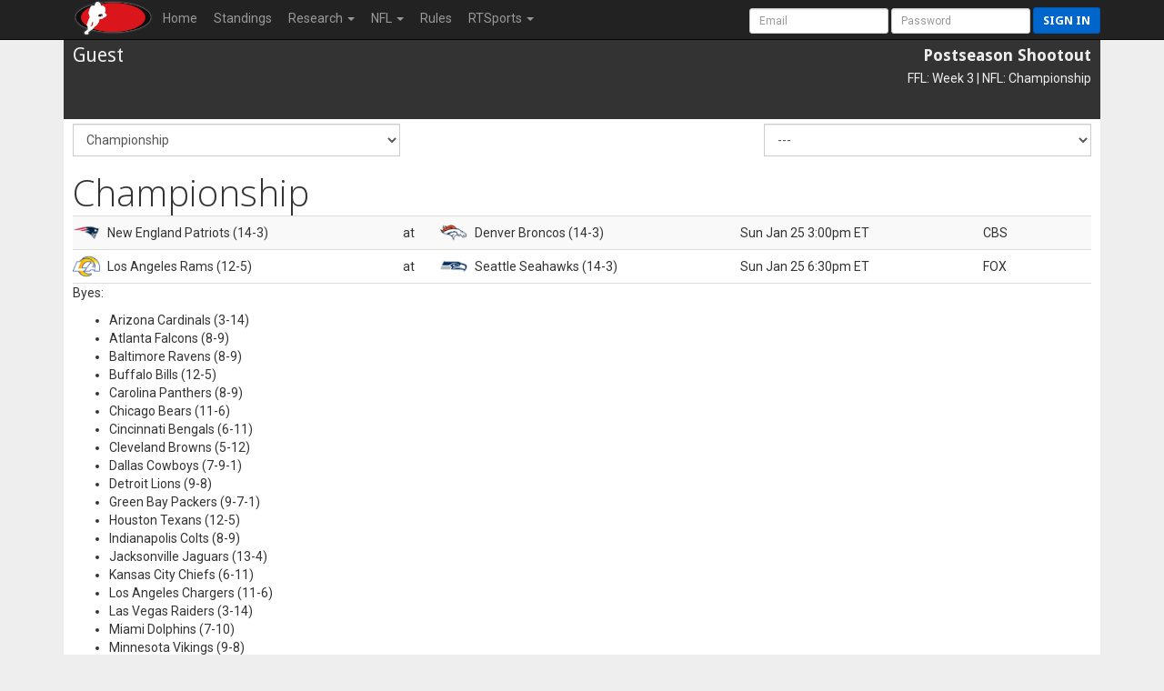

--- FILE ---
content_type: text/html; charset=UTF-8
request_url: https://www.fantasychampionship.com/football/nfl-schedule.php?LID=710&UID=shootout&X=414848
body_size: 5917
content:
<!DOCTYPE HTML PUBLIC "-//W3C//DTD HTML 4.01//EN" "http://www.w3.org/TR/html4/strict.dtd"><html lang="en"><head><!--\n\n(c) 2026 Copyright RealTime Fantasy Sports, Inc. \n\n--><title>Postseason Shootout | RealTime Fantasy Sports</title><meta name="viewport" content="width=device-width, initial-scale=1, user-scalable=no"><meta name="description" content="RealTime Fantasy Sports - Fantasy Football, Baseball, Basketball, Best Ball, plus Daily Fantasy Sports (DFS)." /><meta http-equiv="cache-control" content="no-cache, private" /><link rel="icon" sizes="192x192" href="https://cloudfront.rtsports.com/site/img/favicons/android-chrome-192x192b.png"><link rel="apple-touch-icon" href="https://cloudfront.rtsports.com/site/img/favicons/apple-touch-icon-180x180.png"><meta name="mobile-web-app-capable" content="yes"><meta name="apple-mobile-web-app-status-bar-style" content="black"><meta name="description" content="RealTime Fantasy Sports - Fantasy Football, Baseball, Basketball, Best Ball, plus Daily Fantasy Sports (DFS)." /><meta name="theme-color" content="#cc0000" /><meta name="og:url" content="https://www.rtsports.com/football/nfl-schedule.php?LID=710&UID=shootout&X=414848" /><meta name="og:title" content="RealTime Fantasy Sports - Postseason Shootout" /><meta name="og:image" content="https://rtsports.com/site/img/rtfs-logo-master.png?ID=4b86f2a33ba4f6b83fb415cd3b918a2c" /><meta name="og:description" content="RealTime Fantasy Sports - Fantasy Football, Baseball, Basketball, Best Ball, plus Daily Fantasy Sports (DFS)." /><meta name="twitter:image" content="https://rtsports.com/site/img/rtfs-logo-master.png?ID=4b86f2a33ba4f6b83fb415cd3b918a2c" /><meta name="twitter:card" content="summary_large_image" /><meta name="twitter:site" content="@RTFSNews" /><meta name="twitter:creator" content="@RTFSNews" /><meta name="twitter:title" content="Postseason Shootout" /><meta name="twitter:domain" content="rtsports.com" /><meta name="twitter:description" content="RealTime Fantasy Sports - Fantasy Football, Baseball, Basketball, Best Ball, plus Daily Fantasy Sports (DFS)." /><link rel="preload" as="style" onload="this.rel='stylesheet'" href="https://ajax.googleapis.com/ajax/libs/jqueryui/1.13.2/themes/smoothness/jquery-ui.css"><script src="https://ajax.googleapis.com/ajax/libs/jquery/3.7.1/jquery.min.js"></script><script src="https://ajax.googleapis.com/ajax/libs/jqueryui/1.13.2/jquery-ui.min.js"></script><link rel="preconnect" href="https://fonts.googleapis.com"><link rel="preconnect" href="https://fonts.gstatic.com" crossorigin><link rel=stylesheet href="https://cloudfront.rtsports.com/football/css/11/font-awesome/all-5.13.min.css"><link rel=stylesheet href="https://cloudfront.rtsports.com/football/css/11/font-awesome/v4-shims.min.css"><script src="https://cloudfront.rtsports.com/football/js/11/rtfs-common.js"></script><link rel="preload" as="style" onload="this.rel='stylesheet'" href="https://fonts.googleapis.com/css?family=Roboto:100,300,400,500,700" type="text/css"><link rel="preload" as="style" onload="this.rel='stylesheet'" href="https://fonts.googleapis.com/css?family=Open+Sans:400,300,800,700" type="text/css"><link rel="preload" as="style" onload="this.rel='stylesheet'" href="https://fonts.googleapis.com/css?family=Droid+Sans:400,700" type="text/css"><script src="https://cloudfront.rtsports.com/football/js/11/bootstrap/bootstrap-3.4.1.min.js"></script><link rel=stylesheet href="https://cloudfront.rtsports.com/football/css/11/bootstrap/bootstrap-3.4.1w.min.css"><link rel="preload" as="style" onload="this.rel='stylesheet'" href="https://cloudfront.rtsports.com/football/css/11/rtfs-common-clean.min.css"><script src="https://cloudfront.rtsports.com/site/js/11/rtfs-analytics.js"></script><!-- Google tag (gtag.js) -->
<script async src="https://www.googletagmanager.com/gtag/js?id=G-FYYN88Q10Q"></script>
<script>
  window.dataLayer = window.dataLayer || [];
  function gtag(){dataLayer.push(arguments);}
  gtag('js', new Date());

  gtag('config', 'G-FYYN88Q10Q');

  /* custom UA to G4 transition script https://developers.google.com/analytics/devguides/migration/ua/analyticsjs-to-gtagjs */
  function ga(send, event, category, action, label) {
	  gtag('event', /* ignore send and event (assume 'event') */
	       category, { 'event_action': action, 'event_label': label });
  }
</script>

<!-- Reddit Pixel -->
<script>
!function(w,d){if(!w.rdt){var p=w.rdt=function(){p.sendEvent?p.sendEvent.apply(p,arguments):p.callQueue.push(arguments)};p.callQueue=[];var t=d.createElement("script");t.src="https://www.redditstatic.com/ads/pixel.js",t.async=!0;var s=d.getElementsByTagName("script")[0];s.parentNode.insertBefore(t,s)}}(window,document);rdt('init','t2_fgu5morpd', {"optOut":false,"useDecimalCurrencyValues":true});rdt('track', 'PageVisit');
</script>
<!-- DO NOT MODIFY UNLESS TO REPLACE A USER IDENTIFIER -->
<!-- End Reddit Pixel -->
<script src=https://cloudfront.rtsports.com/football/js/5/theme-football.js></script></head><body id=football><script>var _football = new Object();_football.league_id = 710;_football.game_id = 710;_football.uid = "shootout";_football.fantasy_week = 3;_current = _football;</script><nav class="navbar navbar-inverse navbar-fixed-top" role="navigation"><div class="container-fluid" style="max-width:1140px;"><div class="navbar-header"><button title="Mobile Menu" type="button" class="navbar-toggle" data-toggle="collapse" data-target="#ThemeNav"><span class="icon-bar"></span><span class="icon-bar"></span><span class="icon-bar"></span></button><div class="x-hidden-md x-hidden-lg"><a style="float:left;" href="/"><img alt="RTSports.com" src="https://cloudfront.rtsports.com/site/img/rtfs-logo-40h-blank.png"></a></div> <div class="hidden-sm hidden-md hidden-lg navbar-brand" style="margin-top:2px;">RealTime Sports</div></div><div class="navbar-collapse collapse" id=ThemeNav><div style="position:relative;"><ul class="nav navbar-nav"><li><a href="/football/shootout-football-home.php?LID=710&UID=shootout&X=621135">Home</a></li><li><a href="/football/shootout-contest-standings.php?NFL=19&LID=710&UID=shootout&X=435346">Standings</a></li><li class="dropdown"><a href="#" class="dropdown-toggle" data-toggle="dropdown">Research <b class="caret"></b></a><ul class="dropdown-menu"><li><a href="/football/shootout-contest-rostered.php?LID=710&UID=shootout&X=241888">Rostered %</a></li><li><a href="/football/shootout-top-players.php?LID=710&UID=shootout&X=181396">Top Players</a></li><li><a href="/football/report-defenses.php?LID=710&UID=shootout&X=670216">Fantasy Defenses</a></li><li><a href="/football/nfl-team-stats.php?LID=710&UID=shootout&X=676485">Team Stats</a></li></ul></li><li class="dropdown"><a href="#" class="dropdown-toggle" data-toggle="dropdown">NFL <b class="caret"></b></a><ul class="dropdown-menu"><li><a href="/football/syndicated-news.php?LID=710&UID=shootout&X=704571">News</a></li><li><a href="/football/nfl-scores.php?LID=710&UID=shootout&X=111217">Scores</a></li><li><a href="/football/nfl-standings.php?LID=710&UID=shootout&X=944156">Standings</a></li><li><a href="/football/nfl-team-stats.php?LID=710&UID=shootout&X=517578">Team Stats</a></li><li><a href="/football/nfl-schedule.php?LID=710&UID=shootout&X=563859">Schedules</a></li><li><a href="/football/nfl-bye-weeks.php?LID=710&UID=shootout&X=4176">Bye Weeks</a></li><li><a href="/football/nfl-transactions.php?LID=710&UID=shootout&X=956884">Transactions</a></li><li><a href="/football/nfl-depth-charts.php?LID=710&UID=shootout&X=198797">Depth Charts</a></li><li><a href="/football/nfl-injury-report.php?LID=710&UID=shootout&X=744972">Injury Report</a></li><li><a href="/football/nfl-inactives-report.php?LID=710&UID=shootout&X=260664">Inactives</a></li></ul></li><li><a target="_blank" href="/postseason-shootout-fantasy-football-rules">Rules</a></li><li class="dropdown"><a href="#" class="dropdown-toggle" data-toggle="dropdown" role="button" aria-haspopup="true" aria-expanded="false">RTSports <b class="caret"></b></a><ul class="dropdown-menu"><li><a href="/signup">Create Account</a></li><li><a href="/lost-password">Password Help</a></li><li class="divider"></li><li><a href="/">Home</a></li><li><a href="/football">Football</a></li><li><a href="/baseball">Baseball</a></li><li><a href="/basketball">Basketball</a></li><li><a href="/daily">Daily Leagues</a></li><li><a href="https://www.fantasychampionship.com/?src=rtfs-league-menu">Fantasy Championship</a></li><li><a href="/fantasy-football-directory">League Directory</a></li><li><a href="/top-fantasy-football-players">Top Fantasy Players</a></li><li><a href="https://www.freedraftguide.com">Free Draft Guide</a></li><li class="divider"></li><li><a href="https://discord.gg/qhuQnFYtUH">Discord</a></li><li><a target=_blank href=https://www.youtube.com/channel/UC4k5LCyYoIm3bD9uVv-z8JQ/playlists?view_as=subscriber>Video Help</a></li><li><a href="/site/support.php">Contact Us</a></li><li><a href="/swag">Swag</a></li></ul></li></ul><form class="navbar-form navbar-right" style="margin-bottom:0px; margin-right:-20px;" method="post" action="/"><input type=hidden name=URL value="http://www.fantasychampionship.com/football/nfl-schedule.php"><input class="form-control input-sm" type="text" aria-label="User Account" placeholder="Email" autocapitalize="off" name=ACCOUNTID> <input class="form-control input-sm" type="password" aria-label="User Password" placeholder="Password" name=PASSWORD> <button type="submit" title="Login to RTSports.com" class="btn btn-primary btn-sm navbar-btn">Sign in</button></form></div></div></div></nav><div class=NavBarBuffer></div><div class="container"><style>.LeagueHeader .h2 { margin-top: 5px; color:#ffd700; }.LeagueHeader .h3 { margin-top: 5px; x-color:#ffd700; }.LeagueHeader > div#football { height:90px; background: #333 url(/football/img/football-header-shootout-710-fl2024a.png) no-repeat center top; background-size:contain; text-shadow: none; }.LeagueHeader .h2 { margin-top: 5px; color:#eee; }.LeagueHeader .h3 { margin-top: 5px; color:#eee; }.LeagueHeader .header-notes { color:#eee; }</style><div class="hidden-lg hidden-md hidden-sm" style="margin-bottom:5px;"></div><div class="row LeagueHeader hidden-xs hidden-tn"><div id="football" class=""><div class="row"><div class="col-xs-6 col-tn-8 text-left"><div class="h2">Guest</div></div><div class="col-xs-6 col-tn-4 text-right"><div class="h3 hidden-tn">Postseason Shootout</div><div class="header-notes hidden-tn">FFL: Week 3 | NFL: Championship</div></div></div></div></div><style>
form#SELECTOR { margin-bottom:20px; }
.table tbody tr td.nfl-logo { padding:0px; }
td.nfl-logo img { width:30px; height:30px; }
.by-team tbody tr td:nth-child(1) { white-space:nowrap; }
</style>
<script>
$(document).ready(function (){
   $('select[name="NFL"]').change(function(){ $('select[name="TEAM"]').val("---"); $('#SELECTOR').submit();});
   $('select[name="TEAM"]').change(function(){ $('select[name="NFL"]').val(0); $('#SELECTOR').submit();});
});
</script>
<form id=SELECTOR name=selector method=get action=/football/nfl-schedule.php><input type=hidden name=LID value=710><input type=hidden name=UID value=shootout><div class="row"><div class="col-sm-4 col-tn-6"><select name=NFL class="form-control"><option value=0>---</option><option value=1>Week 1</option><option value=2>Week 2</option><option value=3>Week 3</option><option value=4>Week 4</option><option value=5>Week 5</option><option value=6>Week 6</option><option value=7>Week 7</option><option value=8>Week 8</option><option value=9>Week 9</option><option value=10>Week 10</option><option value=11>Week 11</option><option value=12>Week 12</option><option value=13>Week 13</option><option value=14>Week 14</option><option value=15>Week 15</option><option value=16>Week 16</option><option value=17>Week 17</option><option value=18>Week 18</option><option value=19>Wildcard</option><option value=20>Divisional</option><option value=21 selected>Championship</option></select></div><div class="col-sm-4 hidden-xs hidden-tn"></div><div class="col-sm-4 col-tn-6"><select name=TEAM class="form-control"><option value="---" selected>---</option><option value="ARI">Arizona</option><option value="ATL">Atlanta</option><option value="BAL">Baltimore</option><option value="BUF">Buffalo</option><option value="CAR">Carolina</option><option value="CHI">Chicago</option><option value="CIN">Cincinnati</option><option value="CLE">Cleveland</option><option value="DAL">Dallas</option><option value="DEN">Denver</option><option value="DET">Detroit</option><option value="GB">Green Bay</option><option value="HOU">Houston</option><option value="IND">Indianapolis</option><option value="JAX">Jacksonville</option><option value="KC">Kansas City</option><option value="LAC">Los Angeles Chargers</option><option value="LAR">Los Angeles Rams</option><option value="LV">Las Vegas</option><option value="MIA">Miami</option><option value="MIN">Minnesota</option><option value="NO">New Orleans</option><option value="NE">New England</option><option value="NYG">New York Giants</option><option value="NYJ">New York Jets</option><option value="PHI">Philadelphia</option><option value="PIT">Pittsburgh</option><option value="SEA">Seattle</option><option value="SF">San Francisco</option><option value="TB">Tampa Bay</option><option value="TEN">Tennessee</option><option value="WAS">Washington</option></select></div></div></form><div class="row"><div class="col-tn-12"><h1>Championship</h1></div></div><div class="no-margin-tn"><table class="table table-striped table-hover table-tight-xs by-week"><tbody><tr><td class="nfl-logo"><img src="https://cloudfront.rtsports.com/football/img/logos/NE.png"></td><td><span class="hidden-xs hidden-tn">New England Patriots (14-3)</span></td><td>at</td><td class="nfl-logo"><img src="https://cloudfront.rtsports.com/football/img/logos/DEN.png"></td><td><span class="hidden-xs hidden-tn">Denver Broncos (14-3)</span></td><td>Sun Jan 25 3:00pm ET</td><td class="hidden-xs hidden-tn">CBS</td><td class="hidden-xs hidden-tn"></td><td></td></tr><tr><td class="nfl-logo"><img src="https://cloudfront.rtsports.com/football/img/logos/LAR.png"></td><td><span class="hidden-xs hidden-tn">Los Angeles Rams  (12-5)</span></td><td>at</td><td class="nfl-logo"><img src="https://cloudfront.rtsports.com/football/img/logos/SEA.png"></td><td><span class="hidden-xs hidden-tn">Seattle Seahawks (14-3)</span></td><td>Sun Jan 25 6:30pm ET</td><td class="hidden-xs hidden-tn">FOX</td><td class="hidden-xs hidden-tn"></td><td></td></tr></table></div><p>Byes:</p><ul><li>Arizona Cardinals (3-14)<li>Atlanta Falcons (8-9)<li>Baltimore Ravens (8-9)<li>Buffalo Bills (12-5)<li>Carolina Panthers (8-9)<li>Chicago Bears (11-6)<li>Cincinnati Bengals (6-11)<li>Cleveland Browns (5-12)<li>Dallas Cowboys (7-9-1)<li>Detroit Lions (9-8)<li>Green Bay Packers (9-7-1)<li>Houston Texans (12-5)<li>Indianapolis Colts (8-9)<li>Jacksonville Jaguars (13-4)<li>Kansas City Chiefs (6-11)<li>Los Angeles Chargers (11-6)<li>Las Vegas Raiders (3-14)<li>Miami Dolphins (7-10)<li>Minnesota Vikings (9-8)<li>New Orleans Saints (6-11)<li>New York Giants (4-13)<li>New York Jets (3-14)<li>Philadelphia Eagles (11-6)<li>Pittsburgh Steelers (10-7)<li>San Francisco 49ers (12-5)<li>Tampa Bay Buccaneers (8-9)<li>Tennessee Titans (3-14)<li>Washington Commanders (5-12)</ul></div><div id="footer" class="container-footer container"><div class="row row-footer"><div class="col-sm-4 col-tn-12"><p>&copy; 1995-2026 RealTime Fantasy Sports, Inc.</p><br><p>If you or someone you know has a gambling problem, help is available.<br>Call (1-800-GAMBLER).</p></div><div class="col-sm-4 col-tn-12"><p><i class="fa fa-share-alt" aria-hidden="true"></i> https://rtsports.com/fantasy-football-league/710</p><p><img alt="RTSports.com Logo" class="footer-logo" src="https://cloudfront.rtsports.com/site/img/rtfs-logo-300w.png"></p></div><div class="col-sm-4 col-tn-12"><p><a href="/support">Email Us</a> &nbsp;<b>&middot;</b>&nbsp; Call Us 636.447.1170</p><p><a target=_blank href="https://twitter.com/rtfsnews"><i class="fab fa-twitter" style="font-size:2em; padding-right:20px;"></i><span class="sr-only">twitter.com/rtfsnew</span></a><a target=_blank href="https://www.facebook.com/pages/RealTime-Fantasy-Sports/197903596891479"><i class="fab fa-facebook-square" style="font-size:2em; padding-right:20px;"></i><span class="sr-only">Facebook Page</span></a><a target=_blank href="https://www.instagram.com/realtimefantasysports/"><i class="fab fa-instagram" style="font-size:2em;"></i><span class="sr-only">instagram.com/realtimefantasysports</span></a></p><p><a href="/terms">Terms of Use</a><br><a href="/responsible-gaming">Responsible Gaming</a><br><a href="/complaints">Complaints</a><br><a href="/accessibility">Accessibility</a></p></div></div></div>      <style>
      @media (max-width: 479px) { #player-popup .modal-body { padding: 10px; } }
      </style>
      <script>
      function ShowPlayer(player_id) {
         $('#player-popup .modal-body').html('<div class="progress" style="margin: 50px 0px;"><div class="progress-bar progress-bar-info progress-bar-striped active" role="progressbar" aria-valuenow="33" aria-valuemin="0" aria-valuemax="100" style="width: 33%;"><span class="sr-only">33% Complete</span></div></div>');
         $('#player-popup').modal( { "backdrop" : "static", "show" : "true"} );
         $.ajax({
            type: "GET",
            url: "/football/player-popup.php",
            data: {LID:_current.league_id, UID:_current.uid, PID:player_id, PUBLIC: 0},
            success: function(xml) {
               $(xml).find('div[id="popup-html"]').each(function() {
                  $('#player-popup .modal-header div h4').html($(this).attr('player'));
                  ga('send', 'event', "Football Player Popup", 'view', $(this).attr('player-name')); // report to Google Analytics --tmj
               });
               $('#player-popup .btn-more').attr('href',"/football/player-card.php?LID=" + _current.league_id + '&UID=' + _current.uid + '&PID=' + player_id);
               $('#player-popup .modal-body').html($(xml));
               setTimeout(function(){$('[data-toggle="tooltip"]').tooltip(); $("#player-popup .table-stats").each(function() { $("#player-popup .player-notes").css("max-height", Math.max(300,$(this).height()) ); });},200);
            },
            error: function(xml) { ; }
         });
      }
      </script>
      <div id="player-popup" class="modal expand" tabindex="-1" role="dialog" aria-labelledby="player-modal">
      <div class="modal-dialog modal-lg"><div class="modal-content">
      <div class="modal-header"><div>
      <button type="button" class="close" title="Dismiss" data-dismiss="modal" aria-hidden="true"><span class="glyphicon glyphicon-remove"></span><span class="sr-only">Close</span></button>
      <h4 id="player-modal">RealTime Fantasy Sports</h4>
      </div></div>
      <div class="modal-body">
      </div>
      <div class="modal-footer">
      <a class="btn btn-default btn-more" href="#">More</a>      <button type="button" class="btn btn-primary" data-dismiss="modal">Dismiss</button>
      </div>
      </div></div></div>
      <script>try { RTFS_Analytics(); } catch(err) { ; }</script><script defer src="https://static.cloudflareinsights.com/beacon.min.js/vcd15cbe7772f49c399c6a5babf22c1241717689176015" integrity="sha512-ZpsOmlRQV6y907TI0dKBHq9Md29nnaEIPlkf84rnaERnq6zvWvPUqr2ft8M1aS28oN72PdrCzSjY4U6VaAw1EQ==" data-cf-beacon='{"version":"2024.11.0","token":"c8b82a529a254a0c85723ca178a64750","r":1,"server_timing":{"name":{"cfCacheStatus":true,"cfEdge":true,"cfExtPri":true,"cfL4":true,"cfOrigin":true,"cfSpeedBrain":true},"location_startswith":null}}' crossorigin="anonymous"></script>
</body></html>